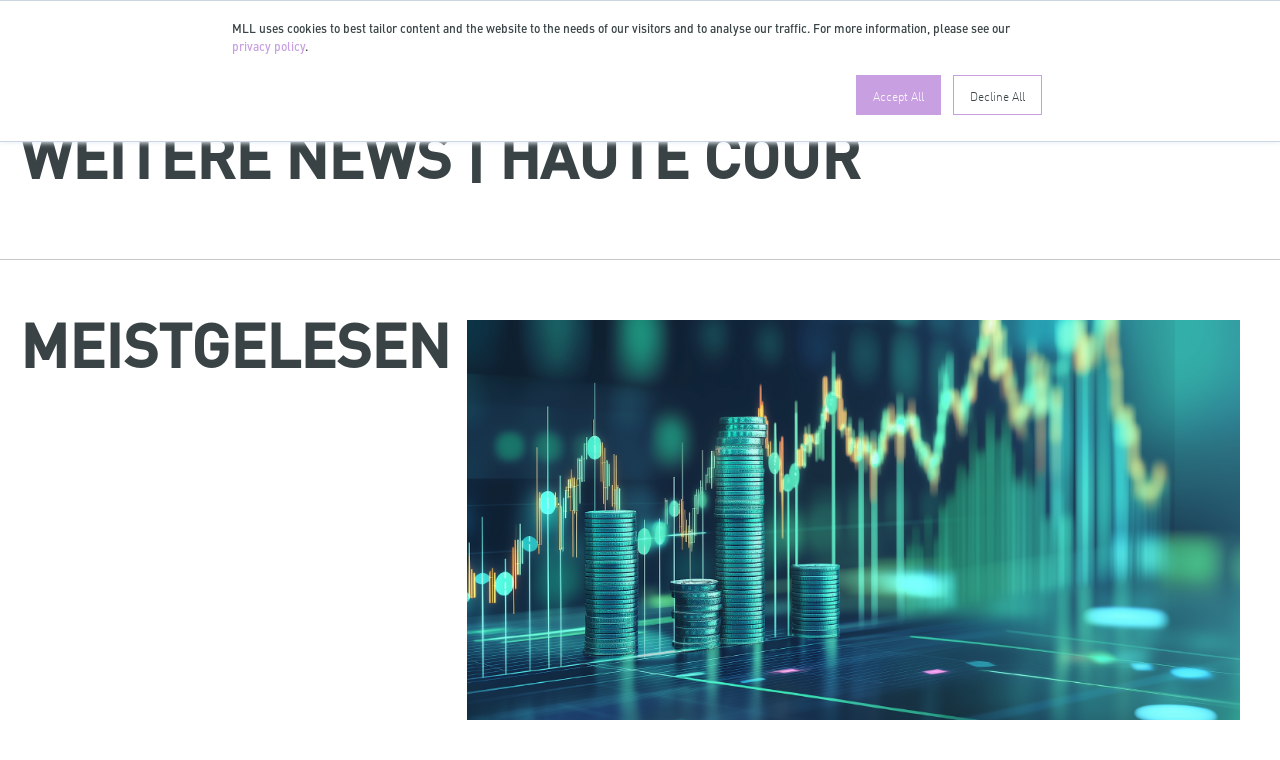

--- FILE ---
content_type: text/html; charset=UTF-8
request_url: https://www.mll-news.com/tag/haute-cour/
body_size: 11024
content:
<!DOCTYPE html>
<html lang="de-CH">
<head>
    <meta charset="UTF-8">
    <meta name="viewport" content="width=device-width, initial-scale=1, shrink-to-fit=no">
    
    <link rel="profile" href="https://gmpg.org/xfn/11">
    <meta name='robots' content='index, follow, max-image-preview:large, max-snippet:-1, max-video-preview:-1' />

	<!-- This site is optimized with the Yoast SEO Premium plugin v26.7 (Yoast SEO v26.7) - https://yoast.com/wordpress/plugins/seo/ -->
	<title>Haute Cour Archive - MLL News Portal</title>
	<link rel="canonical" href="https://www.mll-news.com/tag/haute-cour/" />
	<meta property="og:locale" content="de_DE" />
	<meta property="og:type" content="article" />
	<meta property="og:title" content="Haute Cour Archive" />
	<meta property="og:url" content="https://www.mll-news.com/tag/haute-cour/" />
	<meta property="og:site_name" content="MLL News Portal" />
	<meta property="og:image" content="https://www.mll-news.com/wp-content/themes/mllnews-theme/img/mll-news-default-3.jpg" />
	<meta name="twitter:card" content="summary_large_image" />
	<meta name="twitter:site" content="@MLL_Legal" />
	<script type="application/ld+json" class="yoast-schema-graph">{"@context":"https://schema.org","@graph":[{"@type":"CollectionPage","@id":"https://www.mll-news.com/tag/haute-cour/","url":"https://www.mll-news.com/tag/haute-cour/","name":"Haute Cour Archive - MLL News Portal","isPartOf":{"@id":"https://www.mll-news.com/#website"},"breadcrumb":{"@id":"https://www.mll-news.com/tag/haute-cour/#breadcrumb"},"inLanguage":"de-CH"},{"@type":"BreadcrumbList","@id":"https://www.mll-news.com/tag/haute-cour/#breadcrumb","itemListElement":[{"@type":"ListItem","position":1,"name":"Home","item":"https://www.mll-news.com/"},{"@type":"ListItem","position":2,"name":"Haute Cour"}]},{"@type":"WebSite","@id":"https://www.mll-news.com/#website","url":"https://www.mll-news.com/","name":"MLL News Portal","description":"Updates from the legal world","publisher":{"@id":"https://www.mll-news.com/#organization"},"potentialAction":[{"@type":"SearchAction","target":{"@type":"EntryPoint","urlTemplate":"https://www.mll-news.com/?s={search_term_string}"},"query-input":{"@type":"PropertyValueSpecification","valueRequired":true,"valueName":"search_term_string"}}],"inLanguage":"de-CH"},{"@type":"Organization","@id":"https://www.mll-news.com/#organization","name":"MLL Legal AG","url":"https://www.mll-news.com/","logo":{"@type":"ImageObject","inLanguage":"de-CH","@id":"https://www.mll-news.com/#/schema/logo/image/","url":"https://www.mll-news.com/wp-content/uploads/2021/07/MLL_Logo_RGB_M.jpg","contentUrl":"https://www.mll-news.com/wp-content/uploads/2021/07/MLL_Logo_RGB_M.jpg","width":978,"height":596,"caption":"MLL Legal AG"},"image":{"@id":"https://www.mll-news.com/#/schema/logo/image/"},"sameAs":["https://x.com/MLL_Legal","https://www.linkedin.com/company/719400/"]}]}</script>
	<!-- / Yoast SEO Premium plugin. -->


<link rel='dns-prefetch' href='//js.hs-scripts.com' />
<link rel="alternate" type="application/rss+xml" title="MLL News Portal &raquo; Feed" href="https://www.mll-news.com/feed/" />
<link rel="alternate" type="application/rss+xml" title="MLL News Portal &raquo; Haute Cour Schlagwort-Feed" href="https://www.mll-news.com/tag/haute-cour/feed/" />
<style id='wp-img-auto-sizes-contain-inline-css'>
img:is([sizes=auto i],[sizes^="auto," i]){contain-intrinsic-size:3000px 1500px}
/*# sourceURL=wp-img-auto-sizes-contain-inline-css */
</style>
<link rel='stylesheet' id='bootstrap-css' href='https://www.mll-news.com/wp-content/themes/mllnews-theme/css/bootstrap.min.css?ver=4.6.2' media='all' />
<link rel='stylesheet' id='mllnews-css' href='https://www.mll-news.com/wp-content/themes/mllnews-theme/style.css?ver=1762534320' media='all' />
<link rel='stylesheet' id='fontawesome-free-css' href='https://www.mll-news.com/wp-content/themes/mllnews-theme/css/fontawesome-free.min.css?ver=7.1.0' media='all' />
<link rel='stylesheet' id='taxopress-frontend-css-css' href='https://www.mll-news.com/wp-content/plugins/simple-tags/assets/frontend/css/frontend.css?ver=3.42.0' media='all' />
<script src="https://www.mll-news.com/wp-content/themes/mllnews-theme/js/jquery.min.js?ver=3.7.1" id="jquery-js"></script>
<script src="https://www.mll-news.com/wp-content/themes/mllnews-theme/js/popper.min.js?ver=1.16.1" id="popper-js"></script>
<script src="https://www.mll-news.com/wp-content/themes/mllnews-theme/js/bootstrap.min.js?ver=4.6.2" id="bootstrap-js"></script>
<script src="https://www.mll-news.com/wp-content/themes/mllnews-theme/js/ga-tracking.min.js?ver=1762527575" id="ga-tracking-js"></script>
<script src="https://www.mll-news.com/wp-content/themes/mllnews-theme/js/jquery.scrolldepth.min.js?ver=1.2.0" id="scrolldepth-js"></script>
<script src="https://www.mll-news.com/wp-content/plugins/simple-tags/assets/frontend/js/frontend.js?ver=3.42.0" id="taxopress-frontend-js-js"></script>
<link rel="https://api.w.org/" href="https://www.mll-news.com/wp-json/" /><link rel="alternate" title="JSON" type="application/json" href="https://www.mll-news.com/wp-json/wp/v2/tags/15657" />			<!-- DO NOT COPY THIS SNIPPET! Start of Page Analytics Tracking for HubSpot WordPress plugin v11.3.33-->
			<script class="hsq-set-content-id" data-content-id="listing-page">
				var _hsq = _hsq || [];
				_hsq.push(["setContentType", "listing-page"]);
			</script>
			<!-- DO NOT COPY THIS SNIPPET! End of Page Analytics Tracking for HubSpot WordPress plugin -->
			    <link rel="stylesheet" id="hubspot-mllnews-css" href="https://content.mll-news.com/hubfs/MLL/banner.css" media="all">
    <script>
    'use strict';const _hsp2=void 0;(window._hsp=window._hsp||[]).push(['addPrivacyConsentListener',function(e){if(e.categories.analytics){const t='GTM-PHFQ5XC';t&&function(e,t,n,o,s){e[o]=e[o]||[];e[o].push({'gtm.start':(new Date).getTime(),event:'gtm.js'});const a=t.getElementsByTagName(n)[0],i=t.createElement(n);i.async=!0;i.src='https://www.googletagmanager.com/gtm.js?id='+s;a.parentNode.insertBefore(i,a)}(window,document,'script','dataLayer',t);const n='',o='';if(!t&&(n||o)){const i=document.createElement('script');i.type='text/javascript';i.setAttribute('async','true');i.setAttribute('src','https://www.googletagmanager.com/gtag/js?id='+(n||o));document.documentElement.firstChild.appendChild(i)}window.dataLayer=window.dataLayer||[];function s(){window.dataLayer.push(arguments)}s('js',new Date);const a=JSON.parse('{"wp_post_type":"tag"}');if(t){const c={event:'pageview'};for(const r in a)c[r]=a[r];window.dataLayer.push(c)}else if(n||o){n&&s('set',{custom_map:{dimension1:'wp_post_id',dimension2:'wp_post_type',dimension3:'wp_author',dimension4:'wp_categories',dimension5:'wp_tags'}});n&&s('config',n,a);o&&s('config',o,a)}else console.error('Google Analytics not configured.');window.gtag=s;window.gtagEvent=function(e,a,i,c,r){o&&s('event',e.toLowerCase().replace(/ /g,'_'),{send_to:o,event_category:e,event_action:a,event_label:i,value:c,non_interaction:r});if(t||n){const t={event_category:e,event_label:i,value:c,non_interaction:r};n&&(t.send_to=n);s('event',a,t)}};$.scrollDepth&&$(()=>{$.scrollDepth({eventHandler:e=>{window.gtagEvent?window.gtagEvent(e.eventCategory,e.eventAction,e.eventLabel):console.error('gtagEvent() missing')}})})}}]);
    </script>
    <style type="text/css">a.st_tag, a.internal_tag, .st_tag, .internal_tag { text-decoration: underline !important; }</style><link rel="icon" href="https://www.mll-news.com/wp-content/uploads/2021/06/cropped-MLL_Logo_favicon-32x32.png" sizes="32x32" />
<link rel="icon" href="https://www.mll-news.com/wp-content/uploads/2021/06/cropped-MLL_Logo_favicon-192x192.png" sizes="192x192" />
<link rel="apple-touch-icon" href="https://www.mll-news.com/wp-content/uploads/2021/06/cropped-MLL_Logo_favicon-180x180.png" />
<meta name="msapplication-TileImage" content="https://www.mll-news.com/wp-content/uploads/2021/06/cropped-MLL_Logo_favicon-270x270.png" />
<style id='global-styles-inline-css'>
:root{--wp--preset--aspect-ratio--square: 1;--wp--preset--aspect-ratio--4-3: 4/3;--wp--preset--aspect-ratio--3-4: 3/4;--wp--preset--aspect-ratio--3-2: 3/2;--wp--preset--aspect-ratio--2-3: 2/3;--wp--preset--aspect-ratio--16-9: 16/9;--wp--preset--aspect-ratio--9-16: 9/16;--wp--preset--color--black: #000000;--wp--preset--color--cyan-bluish-gray: #abb8c3;--wp--preset--color--white: #ffffff;--wp--preset--color--pale-pink: #f78da7;--wp--preset--color--vivid-red: #cf2e2e;--wp--preset--color--luminous-vivid-orange: #ff6900;--wp--preset--color--luminous-vivid-amber: #fcb900;--wp--preset--color--light-green-cyan: #7bdcb5;--wp--preset--color--vivid-green-cyan: #00d084;--wp--preset--color--pale-cyan-blue: #8ed1fc;--wp--preset--color--vivid-cyan-blue: #0693e3;--wp--preset--color--vivid-purple: #9b51e0;--wp--preset--gradient--vivid-cyan-blue-to-vivid-purple: linear-gradient(135deg,rgb(6,147,227) 0%,rgb(155,81,224) 100%);--wp--preset--gradient--light-green-cyan-to-vivid-green-cyan: linear-gradient(135deg,rgb(122,220,180) 0%,rgb(0,208,130) 100%);--wp--preset--gradient--luminous-vivid-amber-to-luminous-vivid-orange: linear-gradient(135deg,rgb(252,185,0) 0%,rgb(255,105,0) 100%);--wp--preset--gradient--luminous-vivid-orange-to-vivid-red: linear-gradient(135deg,rgb(255,105,0) 0%,rgb(207,46,46) 100%);--wp--preset--gradient--very-light-gray-to-cyan-bluish-gray: linear-gradient(135deg,rgb(238,238,238) 0%,rgb(169,184,195) 100%);--wp--preset--gradient--cool-to-warm-spectrum: linear-gradient(135deg,rgb(74,234,220) 0%,rgb(151,120,209) 20%,rgb(207,42,186) 40%,rgb(238,44,130) 60%,rgb(251,105,98) 80%,rgb(254,248,76) 100%);--wp--preset--gradient--blush-light-purple: linear-gradient(135deg,rgb(255,206,236) 0%,rgb(152,150,240) 100%);--wp--preset--gradient--blush-bordeaux: linear-gradient(135deg,rgb(254,205,165) 0%,rgb(254,45,45) 50%,rgb(107,0,62) 100%);--wp--preset--gradient--luminous-dusk: linear-gradient(135deg,rgb(255,203,112) 0%,rgb(199,81,192) 50%,rgb(65,88,208) 100%);--wp--preset--gradient--pale-ocean: linear-gradient(135deg,rgb(255,245,203) 0%,rgb(182,227,212) 50%,rgb(51,167,181) 100%);--wp--preset--gradient--electric-grass: linear-gradient(135deg,rgb(202,248,128) 0%,rgb(113,206,126) 100%);--wp--preset--gradient--midnight: linear-gradient(135deg,rgb(2,3,129) 0%,rgb(40,116,252) 100%);--wp--preset--font-size--small: 13px;--wp--preset--font-size--medium: 20px;--wp--preset--font-size--large: 36px;--wp--preset--font-size--x-large: 42px;--wp--preset--spacing--20: 0.44rem;--wp--preset--spacing--30: 0.67rem;--wp--preset--spacing--40: 1rem;--wp--preset--spacing--50: 1.5rem;--wp--preset--spacing--60: 2.25rem;--wp--preset--spacing--70: 3.38rem;--wp--preset--spacing--80: 5.06rem;--wp--preset--shadow--natural: 6px 6px 9px rgba(0, 0, 0, 0.2);--wp--preset--shadow--deep: 12px 12px 50px rgba(0, 0, 0, 0.4);--wp--preset--shadow--sharp: 6px 6px 0px rgba(0, 0, 0, 0.2);--wp--preset--shadow--outlined: 6px 6px 0px -3px rgb(255, 255, 255), 6px 6px rgb(0, 0, 0);--wp--preset--shadow--crisp: 6px 6px 0px rgb(0, 0, 0);}:where(.is-layout-flex){gap: 0.5em;}:where(.is-layout-grid){gap: 0.5em;}body .is-layout-flex{display: flex;}.is-layout-flex{flex-wrap: wrap;align-items: center;}.is-layout-flex > :is(*, div){margin: 0;}body .is-layout-grid{display: grid;}.is-layout-grid > :is(*, div){margin: 0;}:where(.wp-block-columns.is-layout-flex){gap: 2em;}:where(.wp-block-columns.is-layout-grid){gap: 2em;}:where(.wp-block-post-template.is-layout-flex){gap: 1.25em;}:where(.wp-block-post-template.is-layout-grid){gap: 1.25em;}.has-black-color{color: var(--wp--preset--color--black) !important;}.has-cyan-bluish-gray-color{color: var(--wp--preset--color--cyan-bluish-gray) !important;}.has-white-color{color: var(--wp--preset--color--white) !important;}.has-pale-pink-color{color: var(--wp--preset--color--pale-pink) !important;}.has-vivid-red-color{color: var(--wp--preset--color--vivid-red) !important;}.has-luminous-vivid-orange-color{color: var(--wp--preset--color--luminous-vivid-orange) !important;}.has-luminous-vivid-amber-color{color: var(--wp--preset--color--luminous-vivid-amber) !important;}.has-light-green-cyan-color{color: var(--wp--preset--color--light-green-cyan) !important;}.has-vivid-green-cyan-color{color: var(--wp--preset--color--vivid-green-cyan) !important;}.has-pale-cyan-blue-color{color: var(--wp--preset--color--pale-cyan-blue) !important;}.has-vivid-cyan-blue-color{color: var(--wp--preset--color--vivid-cyan-blue) !important;}.has-vivid-purple-color{color: var(--wp--preset--color--vivid-purple) !important;}.has-black-background-color{background-color: var(--wp--preset--color--black) !important;}.has-cyan-bluish-gray-background-color{background-color: var(--wp--preset--color--cyan-bluish-gray) !important;}.has-white-background-color{background-color: var(--wp--preset--color--white) !important;}.has-pale-pink-background-color{background-color: var(--wp--preset--color--pale-pink) !important;}.has-vivid-red-background-color{background-color: var(--wp--preset--color--vivid-red) !important;}.has-luminous-vivid-orange-background-color{background-color: var(--wp--preset--color--luminous-vivid-orange) !important;}.has-luminous-vivid-amber-background-color{background-color: var(--wp--preset--color--luminous-vivid-amber) !important;}.has-light-green-cyan-background-color{background-color: var(--wp--preset--color--light-green-cyan) !important;}.has-vivid-green-cyan-background-color{background-color: var(--wp--preset--color--vivid-green-cyan) !important;}.has-pale-cyan-blue-background-color{background-color: var(--wp--preset--color--pale-cyan-blue) !important;}.has-vivid-cyan-blue-background-color{background-color: var(--wp--preset--color--vivid-cyan-blue) !important;}.has-vivid-purple-background-color{background-color: var(--wp--preset--color--vivid-purple) !important;}.has-black-border-color{border-color: var(--wp--preset--color--black) !important;}.has-cyan-bluish-gray-border-color{border-color: var(--wp--preset--color--cyan-bluish-gray) !important;}.has-white-border-color{border-color: var(--wp--preset--color--white) !important;}.has-pale-pink-border-color{border-color: var(--wp--preset--color--pale-pink) !important;}.has-vivid-red-border-color{border-color: var(--wp--preset--color--vivid-red) !important;}.has-luminous-vivid-orange-border-color{border-color: var(--wp--preset--color--luminous-vivid-orange) !important;}.has-luminous-vivid-amber-border-color{border-color: var(--wp--preset--color--luminous-vivid-amber) !important;}.has-light-green-cyan-border-color{border-color: var(--wp--preset--color--light-green-cyan) !important;}.has-vivid-green-cyan-border-color{border-color: var(--wp--preset--color--vivid-green-cyan) !important;}.has-pale-cyan-blue-border-color{border-color: var(--wp--preset--color--pale-cyan-blue) !important;}.has-vivid-cyan-blue-border-color{border-color: var(--wp--preset--color--vivid-cyan-blue) !important;}.has-vivid-purple-border-color{border-color: var(--wp--preset--color--vivid-purple) !important;}.has-vivid-cyan-blue-to-vivid-purple-gradient-background{background: var(--wp--preset--gradient--vivid-cyan-blue-to-vivid-purple) !important;}.has-light-green-cyan-to-vivid-green-cyan-gradient-background{background: var(--wp--preset--gradient--light-green-cyan-to-vivid-green-cyan) !important;}.has-luminous-vivid-amber-to-luminous-vivid-orange-gradient-background{background: var(--wp--preset--gradient--luminous-vivid-amber-to-luminous-vivid-orange) !important;}.has-luminous-vivid-orange-to-vivid-red-gradient-background{background: var(--wp--preset--gradient--luminous-vivid-orange-to-vivid-red) !important;}.has-very-light-gray-to-cyan-bluish-gray-gradient-background{background: var(--wp--preset--gradient--very-light-gray-to-cyan-bluish-gray) !important;}.has-cool-to-warm-spectrum-gradient-background{background: var(--wp--preset--gradient--cool-to-warm-spectrum) !important;}.has-blush-light-purple-gradient-background{background: var(--wp--preset--gradient--blush-light-purple) !important;}.has-blush-bordeaux-gradient-background{background: var(--wp--preset--gradient--blush-bordeaux) !important;}.has-luminous-dusk-gradient-background{background: var(--wp--preset--gradient--luminous-dusk) !important;}.has-pale-ocean-gradient-background{background: var(--wp--preset--gradient--pale-ocean) !important;}.has-electric-grass-gradient-background{background: var(--wp--preset--gradient--electric-grass) !important;}.has-midnight-gradient-background{background: var(--wp--preset--gradient--midnight) !important;}.has-small-font-size{font-size: var(--wp--preset--font-size--small) !important;}.has-medium-font-size{font-size: var(--wp--preset--font-size--medium) !important;}.has-large-font-size{font-size: var(--wp--preset--font-size--large) !important;}.has-x-large-font-size{font-size: var(--wp--preset--font-size--x-large) !important;}
/*# sourceURL=global-styles-inline-css */
</style>
</head>

<body class="archive tag tag-haute-cour tag-15657 wp-theme-mllnews-theme">

    <div class="mll-site-header d-print-none">
        <nav class="navbar">
            <div class="mll-container-wide">
                <a class="navbar-brand" href="https://www.mll-news.com">
                    <img src="https://www.mll-news.com/wp-content/themes/mllnews-theme/img/mll-logo.svg" alt="">
                </a>

                                <div class="nav-item dropdown ml-auto navbar-meta mll-lang-switcher">
                    <a class="nav-link dropdown-toggle" href="#" id="navbarDropdownLang" role="button" data-toggle="dropdown" aria-haspopup="true" aria-expanded="false">
                        DE                    </a>
                    <div class="dropdown-menu" aria-labelledby="navbarDropdownLang">
                        <a class="dropdown-item" href="https://www.mll-news.com/tag/haute-cour/?lang=en">EN</a><a class="dropdown-item" href="https://www.mll-news.com/tag/haute-cour/?lang=fr">FR</a><a class="dropdown-item" href="https://www.mll-news.com/tag/haute-cour/?lang=es">ES</a>                    </div>
                </div>
                
                <div class="nav-item dropdown navbar-meta nav-search d-block">
                    <a class="nav-link dropdown-toggle" href="#" id="navbarDropdownSearch" role="button" data-toggle="dropdown" aria-haspopup="true" aria-expanded="false" onmouseover="focusInlineSearch()">
                        <img src="https://www.mll-news.com/wp-content/themes/mllnews-theme/img/icon-search.svg" class="mll-icon-search" alt="">
                    </a>
                    <div class="dropdown-menu" aria-labelledby="navbarDropdownSearch">
                        <form class="form-inline dropdown-item" action="https://www.mll-news.com" method="GET">
                            <input id="inlineSearch" class="form-control mr-sm-2 mll-autocomplete" name="s" type="search" placeholder="Suche" aria-label="search" value="">
                            <input type='hidden' name='lang' value='de' />                        </form>
                    </div>
                </div>

                <button class="navbar-toggler" type="button" data-toggle="collapse" data-target="#collapsingNavbar" aria-controls="collapsingNavbar" aria-expanded="false" aria-label="Toggle navigation">
                    <span class="navbar-toggler-icon"></span>
                </button>

            </div>

            <div class="collapse navbar-collapse" id="collapsingNavbar">
                <div class="mll-nav-wrapper">
                    <div class="mll-nav-primary">
                                <nav id="mll-practice-areas">
            <div class="h1">Fachgruppen</div>
            <ul class="nav-list">
                <li id="menu-item-24316" class="menu-item menu-item-type-taxonomy menu-item-object-category menu-item-24316"><a href="https://www.mll-news.com/category/banking-finance/">Banking &amp; Finance</a></li>
<li id="menu-item-24319" class="menu-item menu-item-type-taxonomy menu-item-object-category menu-item-24319"><a href="https://www.mll-news.com/category/corporate-ma/">Corporate &amp; M&amp;A</a></li>
<li id="menu-item-24320" class="menu-item menu-item-type-taxonomy menu-item-object-category menu-item-24320"><a href="https://www.mll-news.com/category/arbeitsrecht/">Arbeitsrecht</a></li>
<li id="menu-item-24361" class="menu-item menu-item-type-taxonomy menu-item-object-category menu-item-24361"><a href="https://www.mll-news.com/category/esg-sustainability/">ESG &amp; Sustainability</a></li>
<li id="menu-item-24321" class="menu-item menu-item-type-taxonomy menu-item-object-category menu-item-24321"><a href="https://www.mll-news.com/category/insolvenz-restrukturierung/">Insolvenz &amp; Restrukturierung</a></li>
<li id="menu-item-26202" class="menu-item menu-item-type-taxonomy menu-item-object-category menu-item-has-children menu-item-26202"><a href="https://www.mll-news.com/category/immaterialgueterrecht/">Immaterialgüterrecht</a>
<ul class="sub-menu">
	<li id="menu-item-27044" class="menu-item menu-item-type-taxonomy menu-item-object-category menu-item-27044"><a href="https://www.mll-news.com/category/immaterialgueterrecht/">Immaterialgüterrecht</a></li>
	<li id="menu-item-24325" class="menu-item menu-item-type-taxonomy menu-item-object-category menu-item-24325"><a href="https://www.mll-news.com/category/immaterialgueterrecht/marken-designs/">Marken &amp; Designs</a></li>
	<li id="menu-item-26777" class="menu-item menu-item-type-taxonomy menu-item-object-category menu-item-26777"><a href="https://www.mll-news.com/category/immaterialgueterrecht/patente/">Patente</a></li>
	<li id="menu-item-26778" class="menu-item menu-item-type-taxonomy menu-item-object-category menu-item-26778"><a href="https://www.mll-news.com/category/immaterialgueterrecht/urheberrecht-medien/">Urheberrecht &amp; Medien</a></li>
</ul>
</li>
<li id="menu-item-24328" class="menu-item menu-item-type-taxonomy menu-item-object-category menu-item-has-children menu-item-24328"><a href="https://www.mll-news.com/category/it-data-e-commerce/">IT, Data Privacy &#038; E-Commerce</a>
<ul class="sub-menu">
	<li id="menu-item-24362" class="menu-item menu-item-type-taxonomy menu-item-object-category menu-item-24362"><a href="https://www.mll-news.com/category/it-data-e-commerce/cybersecurity/">Cybersecurity</a></li>
	<li id="menu-item-26776" class="menu-item menu-item-type-taxonomy menu-item-object-category menu-item-26776"><a href="https://www.mll-news.com/category/it-data-e-commerce/datenschutz/">Datenschutz</a></li>
	<li id="menu-item-24330" class="menu-item menu-item-type-taxonomy menu-item-object-category menu-item-24330"><a href="https://www.mll-news.com/category/it-data-e-commerce/digitales-marketing/">Digitales Marketing</a></li>
	<li id="menu-item-24327" class="menu-item menu-item-type-taxonomy menu-item-object-category menu-item-24327"><a href="https://www.mll-news.com/category/it-data-e-commerce/e-commerce-digital-business/">E-Commerce &amp; Digital Business</a></li>
	<li id="menu-item-24332" class="menu-item menu-item-type-taxonomy menu-item-object-category menu-item-24332"><a href="https://www.mll-news.com/category/it-data-e-commerce/social-media/">Social Media</a></li>
</ul>
</li>
<li id="menu-item-24686" class="menu-item menu-item-type-taxonomy menu-item-object-category menu-item-24686"><a href="https://www.mll-news.com/category/litigation/">Litigation &amp; Arbitration</a></li>
<li id="menu-item-24685" class="menu-item menu-item-type-taxonomy menu-item-object-category menu-item-24685"><a href="https://www.mll-news.com/category/private-clients/">Private Clients</a></li>
<li id="menu-item-24337" class="menu-item menu-item-type-taxonomy menu-item-object-category menu-item-has-children menu-item-24337"><a href="https://www.mll-news.com/category/produktregulierung-wettbewerb/">Produktregulierung &amp; Wettbewerb</a>
<ul class="sub-menu">
	<li id="menu-item-24340" class="menu-item menu-item-type-taxonomy menu-item-object-category menu-item-24340"><a href="https://www.mll-news.com/category/produktregulierung-wettbewerb/wettbewerb/">Wettbewerb</a></li>
	<li id="menu-item-24338" class="menu-item menu-item-type-taxonomy menu-item-object-category menu-item-24338"><a href="https://www.mll-news.com/category/produktregulierung-wettbewerb/produktregulierung/">Produktregulierung</a></li>
</ul>
</li>
<li id="menu-item-24684" class="menu-item menu-item-type-taxonomy menu-item-object-category menu-item-24684"><a href="https://www.mll-news.com/category/immobilien-bauwesen/">Real Estate &#038; Construction</a></li>
<li id="menu-item-26200" class="menu-item menu-item-type-taxonomy menu-item-object-category menu-item-26200"><a href="https://www.mll-news.com/category/regulatory/">Regulatory, FinTech, DLT</a></li>
<li id="menu-item-24343" class="menu-item menu-item-type-taxonomy menu-item-object-category menu-item-24343"><a href="https://www.mll-news.com/category/sport-medien-unterhaltung/">Sport, Medien &amp; Unterhaltung</a></li>
<li id="menu-item-26199" class="menu-item menu-item-type-taxonomy menu-item-object-category menu-item-26199"><a href="https://www.mll-news.com/category/steuern/">Steuern</a></li>
            </ul>
        </nav>
                <nav id="mll-industry-groups">
            <div class="h1">Industriegruppen</div>
            <ul class="nav-list">
                <li id="menu-item-26815" class="menu-item menu-item-type-taxonomy menu-item-object-category menu-item-26815"><a href="https://www.mll-news.com/category/industriegruppe/digital-technologie-telekommunikation/">Digital, Technologie &amp; Telekommunikation</a></li>
<li id="menu-item-26813" class="menu-item menu-item-type-taxonomy menu-item-object-category menu-item-26813"><a href="https://www.mll-news.com/category/dlt-blockchain-cryptocurrencies/">DLT, Blockchain &amp; Cryptocurrencies</a></li>
<li id="menu-item-26816" class="menu-item menu-item-type-taxonomy menu-item-object-category menu-item-26816"><a href="https://www.mll-news.com/category/industriegruppe/finanzdienstleistungen/">Finanzdienstleistungen</a></li>
<li id="menu-item-26814" class="menu-item menu-item-type-taxonomy menu-item-object-category menu-item-26814"><a href="https://www.mll-news.com/category/immobilien-bauwesen/">Immobilien &amp; Bauwesen</a></li>
<li id="menu-item-26817" class="menu-item menu-item-type-taxonomy menu-item-object-category menu-item-26817"><a href="https://www.mll-news.com/category/investigations-compliance/">Investigations &amp; Compliance</a></li>
<li id="menu-item-24178" class="menu-item menu-item-type-taxonomy menu-item-object-category menu-item-24178"><a href="https://www.mll-news.com/category/life-sciences-healthcare/">Life-Sciences &amp; Healthcare</a></li>
<li id="menu-item-26822" class="menu-item menu-item-type-taxonomy menu-item-object-category menu-item-26822"><a href="https://www.mll-news.com/category/kunst-kultur/">Kunst &amp; Kultur</a></li>
<li id="menu-item-26818" class="menu-item menu-item-type-taxonomy menu-item-object-category menu-item-26818"><a href="https://www.mll-news.com/category/mll-start/">MLLStart!</a></li>
<li id="menu-item-26819" class="menu-item menu-item-type-taxonomy menu-item-object-category menu-item-26819"><a href="https://www.mll-news.com/category/nachhaltige-wirtschaft/">Nachhaltige Wirschaft</a></li>
<li id="menu-item-26820" class="menu-item menu-item-type-taxonomy menu-item-object-category menu-item-26820"><a href="https://www.mll-news.com/category/retail-luxury/">Retail &amp; Luxury</a></li>
<li id="menu-item-26821" class="menu-item menu-item-type-taxonomy menu-item-object-category menu-item-26821"><a href="https://www.mll-news.com/category/versicherung/">Versicherung</a></li>
            </ul>
        </nav>
                <nav id="mll-topics">
            <div class="h1">Themenseiten</div>
            <ul class="nav-list">
                <li id="menu-item-27440" class="menu-item menu-item-type-post_type menu-item-object-page menu-item-27440"><a href="https://www.mll-news.com/brexit/">Brexit</a></li>
<li id="menu-item-27439" class="menu-item menu-item-type-post_type menu-item-object-page menu-item-27439"><a href="https://www.mll-news.com/covid/">Covid</a></li>
<li id="menu-item-27438" class="menu-item menu-item-type-post_type menu-item-object-page menu-item-27438"><a href="https://www.mll-news.com/revision-dsg/">Revision DSG</a></li>
            </ul>
        </nav>
                            </div>
                    <div class="mll-nav-secondary">
                        <!-- secondary -->
                        <nav id="nav-secondary">
                            <div class="h1 nocontent sr-only">Zusatznavigation</div>
                            <ul class="nav-list">
                                <li id="menu-item-27032" class="newsletter menu-item menu-item-type-post_type menu-item-object-page menu-item-27032"><a href="https://www.mll-news.com/newsletter/">Newsletter Anmeldung</a></li>
<li id="menu-item-27033" class="menu-item menu-item-type-post_type menu-item-object-page menu-item-privacy-policy menu-item-27033"><a rel="privacy-policy" href="https://www.mll-news.com/datenschutz/">Datenschutz</a></li>
<li id="menu-item-27034" class="menu-item menu-item-type-post_type menu-item-object-page menu-item-27034"><a href="https://www.mll-news.com/impressum/">Impressum &#038; Kontakt</a></li>
<li id="menu-item-27035" class="menu-item menu-item-type-post_type menu-item-object-page menu-item-27035"><a href="https://www.mll-news.com/disclaimer/">Disclaimer</a></li>
<li id="menu-item-27036" class="menu-item menu-item-type-custom menu-item-object-custom menu-item-27036"><a href="https://mll-legal.com">mll-legal.com</a></li>
                            </ul>
                        </nav>
                    </div>
                </div>
            </div>
        </nav>
    </div>
    <div class="mll-ribbon mll-ribbon-site"></div>

    <script>
    'use strict';document.addEventListener('DOMContentLoaded',()=>{const e=document.querySelector('.mll-site-header'),t=document.querySelector('.navbar-toggler'),n=document.querySelectorAll('.menu-item-has-children > a'),s=e.querySelectorAll('nav .h1');t.addEventListener('click',()=>{e.classList.toggle('mll-nav-expanded');e.classList.contains('mll-nav-expanded')?window.gtagEvent&&window.gtagEvent('menu','open'):window.gtagEvent&&window.gtagEvent('menu','close')});[...n].forEach(e=>{e.addEventListener('click',t=>{t.preventDefault();const n=e.parentElement;if(n.classList.contains('open')){n.classList.remove('open');n.classList.add('closed')}else if(n.classList.contains('current-menu-ancestor')&&!n.classList.contains('closed')){n.classList.remove('open');n.classList.add('closed')}else{n.classList.remove('closed');n.classList.add('open')}})});[...s].forEach(e=>{e.addEventListener('click',()=>{window.matchMedia('(max-width: 868px)').matches&&e.parentElement.classList.toggle('open')})})});function focusInlineSearch(){document.getElementById('inlineSearch').focus()}
    </script>
    
<div class="mll-container-wide">
    <h1 class="text-uppercase">Weitere News | Haute Cour</h1>
</div>

<hr>
<div class="mll-mostread mll-container-wide">
    <div class="row">
        <div class="col-md-4">
            <h2 class="h1 text-uppercase">meistgelesen</h2>
        </div>
        <div class="col-md-8 mll-mostread-items">
            <div class="mll-mostread-articles"><div class="mll-article-item"><article id="post-35978" class="post post-35978 type-post status-publish format-standard has-post-thumbnail hentry category-corporate-ma"><a href="https://www.mll-news.com/dividenden-nach-schweizerischem-recht/"><img class="img-fluid" loading="lazy" src="https://www.mll-news.com/wp-content/uploads/2025/01/Dividenden-nach-schweizerischem-Recht.png" srcset="https://www.mll-news.com/wp-content/uploads/2025/01/Dividenden-nach-schweizerischem-Recht.png 1001w, https://www.mll-news.com/wp-content/uploads/2025/01/Dividenden-nach-schweizerischem-Recht-620x321.png 620w, https://www.mll-news.com/wp-content/uploads/2025/01/Dividenden-nach-schweizerischem-Recht-310x161.png 310w, https://www.mll-news.com/wp-content/uploads/2025/01/Dividenden-nach-schweizerischem-Recht-768x397.png 768w" sizes="(min-width: 868px) 66.67vw, 100vw" decoding="async" width="1001" height="517" alt=""></a><time datetime="2025-01-20T08:43:18+01:00" itemprop="datePublished">20.01.2025</time><div class="mll-category"><a href="https://www.mll-news.com/category/corporate-ma/">Corporate &amp; M&amp;A</a></div><a href="https://www.mll-news.com/dividenden-nach-schweizerischem-recht/" class="mll-article-link"><h2 class="h3">Dividenden nach schweizerischem Recht</h2><div class="mll-excerpt"><p>Investoren, die in ein Unternehmen investieren, erzielen ihre Rendite entweder über den durch einen Verkauf ihrer Aktien erzielten Kapitalgewinn und/oder durch Dividendenausschüttungen des Unternehmens, in welches investiert wurde. Der folgende Artikel behandelt die im schweizerischen Recht vorgesehenen Dividendenarten und was bei ihrer Ausschüttung zu beachten ist. </p>
</div></a></article></div><div class="mll-article-item"><article id="post-35836" class="post post-35836 type-post status-publish format-standard has-post-thumbnail hentry category-immobilien-bauwesen tag-bankeninterne-modelle tag-basel-iii-standards tag-basler-mindeststandard tag-de tag-eigenkapital tag-eigenkapitalanforderungen tag-gewerbeliegenschaften tag-hypothekarkredite tag-kreditsicherung tag-nicht-praeferentielle-risikogewichte tag-positionsklassen tag-praeferentielle-risikogewichte tag-risikobewertung tag-risikogewichtete-aktiva tag-risikogewichtungen tag-risikoklassen tag-risikosensitivitaet tag-rwa tag-sbvg-richtlinien tag-selbstgenutzte-liegenschaften tag-standardansaetze"><div class="row"><div class="col-xs-12 col-sm-6 mll-col-image"><a href="https://www.mll-news.com/aenderung-der-eigenmittelverordnung-per-1-januar-2025-verteuert-sich-nun-die-finanzierung-von-renditeliegenschaften/" class="mll-article-link"><img class="img-fluid" loading="lazy" src="https://www.mll-news.com/wp-content/uploads/2025/01/Aenderung-der-ERV-per-1-Januar-2025.png" srcset="https://www.mll-news.com/wp-content/uploads/2025/01/Aenderung-der-ERV-per-1-Januar-2025.png 1000w, https://www.mll-news.com/wp-content/uploads/2025/01/Aenderung-der-ERV-per-1-Januar-2025-620x321.png 620w, https://www.mll-news.com/wp-content/uploads/2025/01/Aenderung-der-ERV-per-1-Januar-2025-310x161.png 310w, https://www.mll-news.com/wp-content/uploads/2025/01/Aenderung-der-ERV-per-1-Januar-2025-768x397.png 768w" sizes="(min-width: 868px) 33.33vw, 100vw" decoding="async" width="1000" height="517" alt=""></a></div><div class="col-xs-12 col-sm-6 mll-col-teaser"><time datetime="2025-01-14T09:06:27+01:00" itemprop="datePublished">14.01.2025</time><div class="mll-category"><a href="https://www.mll-news.com/category/immobilien-bauwesen/">Immobilien &amp; Bauwesen</a></div><a href="https://www.mll-news.com/aenderung-der-eigenmittelverordnung-per-1-januar-2025-verteuert-sich-nun-die-finanzierung-von-renditeliegenschaften/" class="mll-article-link"><h2 class="h3">Änderung der Eigenmittelverordnung per 1. Januar 2025: Verteuert sich nun die Finanzierung von Renditeliegenschaften?</h2></a></div></div></article></div><div class="mll-article-item"><article id="post-36703" class="post post-36703 type-post status-publish format-standard has-post-thumbnail hentry category-corporate-ma category-investigations-compliance category-regulatory tag-chatgpt-said-transparenzregister-schweiz tag-geldwaeschereibekaempfung-schweiz tag-leta-2025 tag-schweizer-compliance tag-unternehmenstransparenz tag-wirtschaftlich-berechtigte"><div class="row"><div class="col-xs-12 col-sm-6 mll-col-image"><a href="https://www.mll-news.com/einfuehrung-eines-zentralen-transparenzregisters-in-der-schweiz-zur-erfassung-wirtschaftlich-berechtigter-personen-von-gesellschaften-und-anderen-rechtseinheiten/" class="mll-article-link"><img class="img-fluid" loading="lazy" src="https://www.mll-news.com/wp-content/uploads/2025/10/25-10-Transparenzregisters-Newsportal-Format-1-1240x642.png" srcset="https://www.mll-news.com/wp-content/uploads/2025/10/25-10-Transparenzregisters-Newsportal-Format-1-1240x642.png 1240w, https://www.mll-news.com/wp-content/uploads/2025/10/25-10-Transparenzregisters-Newsportal-Format-1-620x321.png 620w, https://www.mll-news.com/wp-content/uploads/2025/10/25-10-Transparenzregisters-Newsportal-Format-1-310x161.png 310w, https://www.mll-news.com/wp-content/uploads/2025/10/25-10-Transparenzregisters-Newsportal-Format-1-768x397.png 768w, https://www.mll-news.com/wp-content/uploads/2025/10/25-10-Transparenzregisters-Newsportal-Format-1-1536x794.png 1536w, https://www.mll-news.com/wp-content/uploads/2025/10/25-10-Transparenzregisters-Newsportal-Format-1-2048x1058.png 2048w, https://www.mll-news.com/wp-content/uploads/2025/10/25-10-Transparenzregisters-Newsportal-Format-1-1007x521.png 1007w, https://www.mll-news.com/wp-content/uploads/2025/10/25-10-Transparenzregisters-Newsportal-Format-1-scaled.png 2560w" sizes="(min-width: 868px) 33.33vw, 100vw" decoding="async" width="1024" height="530" alt=""></a></div><div class="col-xs-12 col-sm-6 mll-col-teaser"><time datetime="2025-10-24T10:18:34+02:00" itemprop="datePublished">24.10.2025</time><div class="mll-category"><a href="https://www.mll-news.com/category/regulatory/">Regulatory, FinTech, DLT</a></div><a href="https://www.mll-news.com/einfuehrung-eines-zentralen-transparenzregisters-in-der-schweiz-zur-erfassung-wirtschaftlich-berechtigter-personen-von-gesellschaften-und-anderen-rechtseinheiten/" class="mll-article-link"><h2 class="h3">Einführung eines zentralen Transparenzregisters in der Schweiz zur Erfassung wirtschaftlich berechtigter Personen von Gesellschaften und anderen Rechtseinheiten</h2></a></div></div></article></div></div><div class="row justify-content-center"><button id="mll-more-mostread" type="button" class="btn btn-outline-primary">Weitere Artikel anzeigen</button></div>    <script>
        apAjaxUrl = 'https://www.mll-news.com/wp/wp-admin/admin-ajax.php?wpml_lang=de';
    </script>
                    <script>
                "use strict";$(()=>{const e=$("#mll-more-mostread"),a=e.parent().prev();let o=1;e.click(function(p){p.preventDefault();e.prop('disabled',!0);(t={page:o+1},$.post(window.apAjaxUrl,{action:'mll-more',security:'0d1e578526',id:'ajax-mll-more',params:'{"mostread":true,"offset":3,"sizes":"(min-width: 868px) 33.33vw, 100vw"}',data:JSON.stringify(t)})).done(p=>{p.html&&a.append(p.html);o++;p.more||e.remove();if(p.debug){console.log('Additional call info:');console.dir(p.debug);console.dir(p)}}).fail(e=>{console.log('AJAX error: '+e.status+' '+e.statusText)}).always(()=>{e.prop('disabled',!1)});var t})});
                </script>
                        </div>
    </div>
</div>
<hr>
<div class="mll-highlights mll-container-wide">
    <div class="row">
        <div class="col-md-4">
            <h2 class="h1 text-uppercase">Highlights</h2>
        </div>
        <div class="col-md-8 mll-highlights-grid">
            <div id="text-16" class="widget-odd widget-first widget-1 widget-ueber-uns mll-widget-default widget widget_text"><h4 class="widget-title">MLL Legal</h4>			<div class="textwidget"><p>MLL Legal ist eine der führenden Anwaltskanzleien in der Schweiz mit Büros in Zürich, Genf, Zug, Lausanne, London und Madrid. Wir beraten unsere Klienten in allen Bereichen des Wirtschaftsrechts und zeichnen uns insbesondere durch unsere erstklassige Branchenexpertise in technisch-innovativen Spezialgebieten, aber auch in regulierten Branchen aus.</p>
<p><a href="https://mll-legal.com/">MLL Legal</a></p>
<p>&nbsp;</p>
</div>
		</div><div id="text-12" class="widget-even widget-2 widget-newsletter mll-widget-default widget widget_text"><h4 class="widget-title">Newsletter</h4>			<div class="textwidget"><p>MLL-News 03/22 mit Beiträgen zum Digital Markets Act, Digital Services Act, PBV-Revision, Abmahnungen zu Google Fonts, Inbox-Adverting und vieles mehr.</p>
<p><a href="https://content.mll-news.com/mll-news-03-22-digital-markets-act-digital-services-act-pbv-revision-uvm" target="_blank" rel="noopener">Zugang MLL-News 03/22</a></p>
<p><a class="widget-action" href="https://www.mll-news.com/newsletter/">Jetzt anmelden!</a></p>
</div>
		</div><div id="text-14" class="widget-odd widget-3 widget-event mll-widget-w2h2 widget widget_text"><h4 class="widget-title">Unsere Geschichte</h4>			<div class="textwidget"><p>MLL Legal ist eine führende Schweizer Anwaltskanzlei, deren Geschichte bis ins Jahr 1885 zurückreicht. Die Kanzlei ist sowohl organisch als auch durch strategische Fusionen gewachsen, von denen die Jüngste am 1. Juli 2021 zwischen Meyerlustenberger Lachenal und FRORIEP vollzogen wurde.</p>
<p>Durch diesen Zusammenschluss hat sich MLL Legal zu einer der grössten Wirtschaftskanzleien der Schweiz mit über 150 Anwältinnen und Anwälten in vier Büros in der Schweiz entwickelt. Auch zwei Büros im Ausland, in London und Madrid, bieten Anlaufstellen vor Ort für Klientinnen und Klienten, die Beratung im Schweizer Wirtschaftsrecht suchen.</p>
<p>Die Kanzlei verfügt heutzutage über ein starkes internationales Profil und ein langjährig aufgebautes globales Netzwerk. MLL Legal vereint anerkannte Führungsqualitäten und Fachwissen in allen Bereichen des Schweizer und internationalen Wirtschaftsrechts.</p>
<p><a href="https://mll-legal.com/ueber-uns/" target="_blank" rel="noopener">Über uns</a></p>
</div>
		</div><div id="text-13" class="widget-even widget-4 widget-publication mll-widget-default widget widget_text"><h4 class="widget-title">Publikationen</h4>			<div class="textwidget"><p><a href="https://mll-legal.com/publications/" target="_blank" rel="noopener">Hier</a> geht&#8217;s zu unseren neuesten Publikationen</p>
</div>
		</div><div id="text-18" class="widget-odd widget-5 mll-widget-default widget widget_text"><h4 class="widget-title">COVID-19</h4>			<div class="textwidget"><p>Lesen Sie alle unsere rechtlichen Updates zu den Auswirkungen von COVID-19 für Unternehmen.</p>
<p><a href="https://www.mll-news.com/covid/" target="_blank" rel="noopener"><strong>COVID-19 Information</strong></a></p>
</div>
		</div><div id="text-19" class="widget-even widget-6 mll-widget-default widget widget_text"><h4 class="widget-title">Offene Stellen</h4>			<div class="textwidget"><p>Sind Sie auf der Suche nach einer neuen Herausforderung?</p>
<p>Unsere talentierten und ambitionierten Teams sind von einer gemeinsamen Vision motiviert, erfolgreich zu sein. Wir schätzen eine offene und unkomplizierte Kommunikation über alle Ebenen der Organisation hinweg in einem unterstützenden Arbeitsumfeld.</p>
<p><a href="https://mll-legal.com/karriere/" target="_blank" rel="noopener">Offene Stellen</a></p>
</div>
		</div><div id="text-20" class="widget-odd widget-7 mll-widget-default widget widget_text"><h4 class="widget-title">Real Estate Legal Update</h4>			<div class="textwidget"><p><a href="https://content.mll-news.com/mll-real-estate-legal-update-01/24" target="_blank" rel="noopener">Hier gehts zum Real Estate Legal Update 01/24. </a>Unser Real Estate Team hat wiederum Artikel in verschiedenen Gebieten verfasst, so dass hoffentlich für alle etwas Interessantes dabei ist. Wir wünschen viel Spass bei der Lektüre.</p>
<p>Registrieren Sie sich <a href="https://www.mll-news.com/newsletter/" target="_blank" rel="noopener">hier</a>, um unser 2 x jährlich erscheinendes Real Estate Legal Update zu erhalten.</p>
</div>
		</div><div id="text-21" class="widget-even widget-8 mll-widget-default widget widget_text"><h4 class="widget-title">Unser Team</h4>			<div class="textwidget"><p>Unsere über 150 <a href="https://mll-legal.com/team/" target="_blank" rel="noopener">Anwältinnen und Anwälte</a> unterstützen Sie dabei, den regulatorischen und technologischen Anforderungen im modernen globalen Wirtschaftsleben erfolgreich zu begegnen und ihre wirtschaftlichen Chancen zu nutzen.</p>
<p><a href="https://mll-legal.com/team/" target="_blank" rel="noopener">Unser Team</a></p>
</div>
		</div><div id="text-22" class="widget-odd widget-9 mll-widget-default widget widget_text"><h4 class="widget-title">Revision DSG</h4>			<div class="textwidget"><p>Auf unserer Themenseite rund um die Revision des Schweizerischen Datenschutzgesetzes finden Sie regelmässig aktualisierte und umfassende Informationen und Hilfsmittel. Es ist uns ein Anliegen, Sie bei der Implementierung der neuen Vorgaben zu unterstützen.</p>
<p><a href="https://www.mll-news.com/revision-dsg/" target="_blank" rel="noopener">Revision DSG Themenseite</a></p>
</div>
		</div><div id="text-23" class="widget-even widget-last widget-10 mll-widget-default widget widget_text"><h4 class="widget-title">MLL Legal on Social Media</h4>			<div class="textwidget"><p>Folgen Sie uns auf <a href="https://www.linkedin.com/company/mll-legal" target="_blank" rel="noopener">LinkedIn</a>.</p>
</div>
		</div>        </div>
    </div>
</div>
    <footer class="mll-footer">
        <div class="container-xl mll-footer-above">
            <p><strong>MLL Legal AG</strong></p>
            <ul>
                <li>Zürich</li>
                <li>Genf</li>
                <li>Zug</li>
                <li>Lausanne</li>
                <li>London</li>
                <li>Madrid</li>
            </ul>
        </div>

        <div class="mll-ribbon"></div>

        <div class="container-xl mll-footer-below">
            <ul>
                <li class="newsletter menu-item menu-item-type-post_type menu-item-object-page menu-item-27032"><a href="https://www.mll-news.com/newsletter/"><span>Newsletter Anmeldung</span></a></li>
<li class="menu-item menu-item-type-post_type menu-item-object-page menu-item-privacy-policy menu-item-27033"><a rel="privacy-policy" href="https://www.mll-news.com/datenschutz/"><span>Datenschutz</span></a></li>
<li class="menu-item menu-item-type-post_type menu-item-object-page menu-item-27034"><a href="https://www.mll-news.com/impressum/"><span>Impressum &#038; Kontakt</span></a></li>
<li class="menu-item menu-item-type-post_type menu-item-object-page menu-item-27035"><a href="https://www.mll-news.com/disclaimer/"><span>Disclaimer</span></a></li>
<li class="menu-item menu-item-type-custom menu-item-object-custom menu-item-27036"><a href="https://mll-legal.com"><span>mll-legal.com</span></a></li>
            </ul>
                <ul class="mll-social-media">
        <li><a href="https://www.linkedin.com/company/mll-legal/" target="_blank"><i class="fa-brands fa-linkedin"></i></a></li>
        <li><a href="https://twitter.com/mll_legal" target="_blank"><i class="fa-brands fa-twitter"></i></a></li>
        <li><a href="https://www.instagram.com/mll_legal/" target="_blank"><i class="fa-brands fa-instagram"></i></a></li>
        <li><a href="https://www.youtube.com/@mlllegal9775" target="_blank"><i class="fa-brands fa-youtube"></i></a></li>
    </ul>
            </div>
    </footer>
    <script type="speculationrules">
{"prefetch":[{"source":"document","where":{"and":[{"href_matches":"/*"},{"not":{"href_matches":["/wp/wp-*.php","/wp/wp-admin/*","/wp-content/uploads/*","/wp-content/*","/wp-content/plugins/*","/wp-content/themes/mllnews-theme/*","/*\\?(.+)"]}},{"not":{"selector_matches":"a[rel~=\"nofollow\"]"}},{"not":{"selector_matches":".no-prefetch, .no-prefetch a"}}]},"eagerness":"conservative"}]}
</script>
<script id="leadin-script-loader-js-js-extra">
var leadin_wordpress = {"userRole":"visitor","pageType":"archive","leadinPluginVersion":"11.3.33"};
//# sourceURL=leadin-script-loader-js-js-extra
</script>
<script src="https://js.hs-scripts.com/20191949.js?integration=WordPress&amp;ver=11.3.33" id="leadin-script-loader-js-js"></script>
</body>
</html>

--- FILE ---
content_type: image/svg+xml
request_url: https://www.mll-news.com/wp-content/themes/mllnews-theme/img/icon-search.svg
body_size: -70
content:
<svg xmlns="http://www.w3.org/2000/svg" width="24" height="24" viewBox="0 0 24 24"><defs><style>.a{fill:none;}.b{fill:#394346;}</style></defs><circle class="a" cx="9.7" cy="9.7" r="7.6"/><path class="b" d="M24,21.8l-6.5-6.5a9.2,9.2,0,0,0,1.9-5.6,9.7,9.7,0,1,0-9.7,9.7,9.2,9.2,0,0,0,5.6-1.9L21.8,24ZM2,9.7A7.8,7.8,0,0,1,9.7,2a7.7,7.7,0,0,1,7.6,7.7,7.6,7.6,0,0,1-7.6,7.6A7.7,7.7,0,0,1,2,9.7Z"/></svg>

--- FILE ---
content_type: image/svg+xml
request_url: https://www.mll-news.com/wp-content/themes/mllnews-theme/img/mll-ribbon.svg
body_size: -25
content:
<svg xmlns="http://www.w3.org/2000/svg" viewBox="0 0 630.7 446"><path fill="#f05a46" d="M0 69.4V446h168.7V69.4H0z"/><path fill="#faa050" d="M-.8 0L0 227.5 184.3 0z"/><path d="M630.7 446v-61.4H339.2V0h-64.8v446h356.3z"/><path fill="#c8d7e6" d="M456.8 0v276.9h173.9V0H456.8z"/><path fill="#c8a0e1" d="M209.8 0v446h64.6V0h-64.6z"/><path fill="#6e0a19" d="M630.7 261.8l-161.7.1V0h-65v323.8l226.7.2z"/><path fill="#8d8d8d" d="M630.7 323.1H404V0h-64.8v384.7h291.5z"/><path fill="#eb0000" d="M-.8 184.2L153 0h56.8v446h-65V106L-.8 279.4"/></svg>